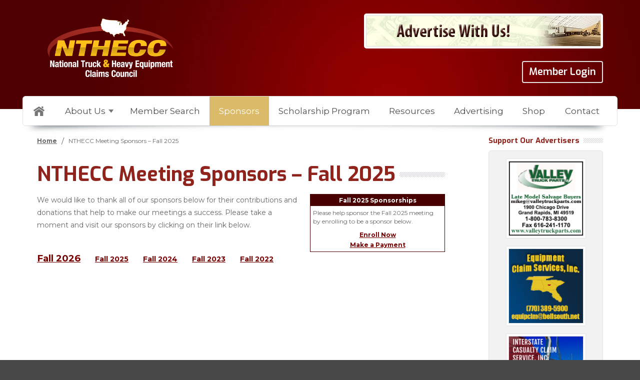

--- FILE ---
content_type: text/html; charset=UTF-8
request_url: https://nthecc.org/sponsors/?yr=2020
body_size: 8362
content:

<!DOCTYPE html>
<html>
<head>
    <title>NTHECC &raquo; NTHECC Meeting Sponsors &#8211; Fall 2025</title>
    <meta http-equiv="Content-Type" content="text/html; charset=UTF-8"/>
    <meta http-equiv="Content-Language" content="en-US"/>
    <meta http-equiv="X-UA-Compatible" content="IE=edge,chrome=1" />
    <meta name="viewport" content="width=device-width, initial-scale=1, maximum-scale=1, user-scalable=no" />

    <link rel="pingback" href="https://nthecc.org/xmlrpc.php"/>
    <meta name='robots' content='max-image-preview:large' />
<link rel='dns-prefetch' href='//fonts.googleapis.com' />
<link rel="alternate" type="application/rss+xml" title="NTHECC &raquo; Feed" href="https://nthecc.org/feed/" />
<link rel="alternate" type="application/rss+xml" title="NTHECC &raquo; Comments Feed" href="https://nthecc.org/comments/feed/" />
<link rel="alternate" title="oEmbed (JSON)" type="application/json+oembed" href="https://nthecc.org/wp-json/oembed/1.0/embed?url=https%3A%2F%2Fnthecc.org%2Fsponsors%2F" />
<link rel="alternate" title="oEmbed (XML)" type="text/xml+oembed" href="https://nthecc.org/wp-json/oembed/1.0/embed?url=https%3A%2F%2Fnthecc.org%2Fsponsors%2F&#038;format=xml" />
<style id='wp-img-auto-sizes-contain-inline-css' type='text/css'>
img:is([sizes=auto i],[sizes^="auto," i]){contain-intrinsic-size:3000px 1500px}
/*# sourceURL=wp-img-auto-sizes-contain-inline-css */
</style>
<link rel='stylesheet' id='custom-fonts-css' href='//fonts.googleapis.com/css?family=Open+Sans%3A400italic%2C600italic%2C700italic%2C400%2C600%2C700%7CMontserrat%3A400%2C700%7CExo%3A700%2C700italic%2C600%2C600italic&#038;ver=1.0' type='text/css' media='all' />
<link rel='stylesheet' id='bootstrap-css' href='https://nthecc.org/wp-content/themes/devsavvy/plugins/bootstrap/css/bootstrap.min.css?ver=3.4.1' type='text/css' media='all' />
<link rel='stylesheet' id='bootstrap-theme-css' href='https://nthecc.org/wp-content/themes/devsavvy/bootstrap-theme.css?ver=3.4.1' type='text/css' media='all' />
<link rel='stylesheet' id='fancybox-css' href='https://nthecc.org/wp-content/themes/devsavvy/plugins/fancybox/jquery.fancybox.css?ver=2.1.4' type='text/css' media='all' />
<link rel='stylesheet' id='flexslider-css' href='https://nthecc.org/wp-content/themes/devsavvy/plugins/flexslider/flexslider.css?ver=2.4.0' type='text/css' media='all' />
<link rel='stylesheet' id='site-css' href='https://nthecc.org/wp-content/themes/devsavvy/style.css?ver=1.1' type='text/css' media='all' />
<style id='wp-emoji-styles-inline-css' type='text/css'>

	img.wp-smiley, img.emoji {
		display: inline !important;
		border: none !important;
		box-shadow: none !important;
		height: 1em !important;
		width: 1em !important;
		margin: 0 0.07em !important;
		vertical-align: -0.1em !important;
		background: none !important;
		padding: 0 !important;
	}
/*# sourceURL=wp-emoji-styles-inline-css */
</style>
<style id='wp-block-library-inline-css' type='text/css'>
:root{--wp-block-synced-color:#7a00df;--wp-block-synced-color--rgb:122,0,223;--wp-bound-block-color:var(--wp-block-synced-color);--wp-editor-canvas-background:#ddd;--wp-admin-theme-color:#007cba;--wp-admin-theme-color--rgb:0,124,186;--wp-admin-theme-color-darker-10:#006ba1;--wp-admin-theme-color-darker-10--rgb:0,107,160.5;--wp-admin-theme-color-darker-20:#005a87;--wp-admin-theme-color-darker-20--rgb:0,90,135;--wp-admin-border-width-focus:2px}@media (min-resolution:192dpi){:root{--wp-admin-border-width-focus:1.5px}}.wp-element-button{cursor:pointer}:root .has-very-light-gray-background-color{background-color:#eee}:root .has-very-dark-gray-background-color{background-color:#313131}:root .has-very-light-gray-color{color:#eee}:root .has-very-dark-gray-color{color:#313131}:root .has-vivid-green-cyan-to-vivid-cyan-blue-gradient-background{background:linear-gradient(135deg,#00d084,#0693e3)}:root .has-purple-crush-gradient-background{background:linear-gradient(135deg,#34e2e4,#4721fb 50%,#ab1dfe)}:root .has-hazy-dawn-gradient-background{background:linear-gradient(135deg,#faaca8,#dad0ec)}:root .has-subdued-olive-gradient-background{background:linear-gradient(135deg,#fafae1,#67a671)}:root .has-atomic-cream-gradient-background{background:linear-gradient(135deg,#fdd79a,#004a59)}:root .has-nightshade-gradient-background{background:linear-gradient(135deg,#330968,#31cdcf)}:root .has-midnight-gradient-background{background:linear-gradient(135deg,#020381,#2874fc)}:root{--wp--preset--font-size--normal:16px;--wp--preset--font-size--huge:42px}.has-regular-font-size{font-size:1em}.has-larger-font-size{font-size:2.625em}.has-normal-font-size{font-size:var(--wp--preset--font-size--normal)}.has-huge-font-size{font-size:var(--wp--preset--font-size--huge)}.has-text-align-center{text-align:center}.has-text-align-left{text-align:left}.has-text-align-right{text-align:right}.has-fit-text{white-space:nowrap!important}#end-resizable-editor-section{display:none}.aligncenter{clear:both}.items-justified-left{justify-content:flex-start}.items-justified-center{justify-content:center}.items-justified-right{justify-content:flex-end}.items-justified-space-between{justify-content:space-between}.screen-reader-text{border:0;clip-path:inset(50%);height:1px;margin:-1px;overflow:hidden;padding:0;position:absolute;width:1px;word-wrap:normal!important}.screen-reader-text:focus{background-color:#ddd;clip-path:none;color:#444;display:block;font-size:1em;height:auto;left:5px;line-height:normal;padding:15px 23px 14px;text-decoration:none;top:5px;width:auto;z-index:100000}html :where(.has-border-color){border-style:solid}html :where([style*=border-top-color]){border-top-style:solid}html :where([style*=border-right-color]){border-right-style:solid}html :where([style*=border-bottom-color]){border-bottom-style:solid}html :where([style*=border-left-color]){border-left-style:solid}html :where([style*=border-width]){border-style:solid}html :where([style*=border-top-width]){border-top-style:solid}html :where([style*=border-right-width]){border-right-style:solid}html :where([style*=border-bottom-width]){border-bottom-style:solid}html :where([style*=border-left-width]){border-left-style:solid}html :where(img[class*=wp-image-]){height:auto;max-width:100%}:where(figure){margin:0 0 1em}html :where(.is-position-sticky){--wp-admin--admin-bar--position-offset:var(--wp-admin--admin-bar--height,0px)}@media screen and (max-width:600px){html :where(.is-position-sticky){--wp-admin--admin-bar--position-offset:0px}}

/*# sourceURL=wp-block-library-inline-css */
</style><style id='wp-block-paragraph-inline-css' type='text/css'>
.is-small-text{font-size:.875em}.is-regular-text{font-size:1em}.is-large-text{font-size:2.25em}.is-larger-text{font-size:3em}.has-drop-cap:not(:focus):first-letter{float:left;font-size:8.4em;font-style:normal;font-weight:100;line-height:.68;margin:.05em .1em 0 0;text-transform:uppercase}body.rtl .has-drop-cap:not(:focus):first-letter{float:none;margin-left:.1em}p.has-drop-cap.has-background{overflow:hidden}:root :where(p.has-background){padding:1.25em 2.375em}:where(p.has-text-color:not(.has-link-color)) a{color:inherit}p.has-text-align-left[style*="writing-mode:vertical-lr"],p.has-text-align-right[style*="writing-mode:vertical-rl"]{rotate:180deg}
/*# sourceURL=https://nthecc.org/wp-includes/blocks/paragraph/style.min.css */
</style>
<style id='global-styles-inline-css' type='text/css'>
:root{--wp--preset--aspect-ratio--square: 1;--wp--preset--aspect-ratio--4-3: 4/3;--wp--preset--aspect-ratio--3-4: 3/4;--wp--preset--aspect-ratio--3-2: 3/2;--wp--preset--aspect-ratio--2-3: 2/3;--wp--preset--aspect-ratio--16-9: 16/9;--wp--preset--aspect-ratio--9-16: 9/16;--wp--preset--color--black: #000000;--wp--preset--color--cyan-bluish-gray: #abb8c3;--wp--preset--color--white: #ffffff;--wp--preset--color--pale-pink: #f78da7;--wp--preset--color--vivid-red: #cf2e2e;--wp--preset--color--luminous-vivid-orange: #ff6900;--wp--preset--color--luminous-vivid-amber: #fcb900;--wp--preset--color--light-green-cyan: #7bdcb5;--wp--preset--color--vivid-green-cyan: #00d084;--wp--preset--color--pale-cyan-blue: #8ed1fc;--wp--preset--color--vivid-cyan-blue: #0693e3;--wp--preset--color--vivid-purple: #9b51e0;--wp--preset--gradient--vivid-cyan-blue-to-vivid-purple: linear-gradient(135deg,rgb(6,147,227) 0%,rgb(155,81,224) 100%);--wp--preset--gradient--light-green-cyan-to-vivid-green-cyan: linear-gradient(135deg,rgb(122,220,180) 0%,rgb(0,208,130) 100%);--wp--preset--gradient--luminous-vivid-amber-to-luminous-vivid-orange: linear-gradient(135deg,rgb(252,185,0) 0%,rgb(255,105,0) 100%);--wp--preset--gradient--luminous-vivid-orange-to-vivid-red: linear-gradient(135deg,rgb(255,105,0) 0%,rgb(207,46,46) 100%);--wp--preset--gradient--very-light-gray-to-cyan-bluish-gray: linear-gradient(135deg,rgb(238,238,238) 0%,rgb(169,184,195) 100%);--wp--preset--gradient--cool-to-warm-spectrum: linear-gradient(135deg,rgb(74,234,220) 0%,rgb(151,120,209) 20%,rgb(207,42,186) 40%,rgb(238,44,130) 60%,rgb(251,105,98) 80%,rgb(254,248,76) 100%);--wp--preset--gradient--blush-light-purple: linear-gradient(135deg,rgb(255,206,236) 0%,rgb(152,150,240) 100%);--wp--preset--gradient--blush-bordeaux: linear-gradient(135deg,rgb(254,205,165) 0%,rgb(254,45,45) 50%,rgb(107,0,62) 100%);--wp--preset--gradient--luminous-dusk: linear-gradient(135deg,rgb(255,203,112) 0%,rgb(199,81,192) 50%,rgb(65,88,208) 100%);--wp--preset--gradient--pale-ocean: linear-gradient(135deg,rgb(255,245,203) 0%,rgb(182,227,212) 50%,rgb(51,167,181) 100%);--wp--preset--gradient--electric-grass: linear-gradient(135deg,rgb(202,248,128) 0%,rgb(113,206,126) 100%);--wp--preset--gradient--midnight: linear-gradient(135deg,rgb(2,3,129) 0%,rgb(40,116,252) 100%);--wp--preset--font-size--small: 13px;--wp--preset--font-size--medium: 20px;--wp--preset--font-size--large: 36px;--wp--preset--font-size--x-large: 42px;--wp--preset--spacing--20: 0.44rem;--wp--preset--spacing--30: 0.67rem;--wp--preset--spacing--40: 1rem;--wp--preset--spacing--50: 1.5rem;--wp--preset--spacing--60: 2.25rem;--wp--preset--spacing--70: 3.38rem;--wp--preset--spacing--80: 5.06rem;--wp--preset--shadow--natural: 6px 6px 9px rgba(0, 0, 0, 0.2);--wp--preset--shadow--deep: 12px 12px 50px rgba(0, 0, 0, 0.4);--wp--preset--shadow--sharp: 6px 6px 0px rgba(0, 0, 0, 0.2);--wp--preset--shadow--outlined: 6px 6px 0px -3px rgb(255, 255, 255), 6px 6px rgb(0, 0, 0);--wp--preset--shadow--crisp: 6px 6px 0px rgb(0, 0, 0);}:where(.is-layout-flex){gap: 0.5em;}:where(.is-layout-grid){gap: 0.5em;}body .is-layout-flex{display: flex;}.is-layout-flex{flex-wrap: wrap;align-items: center;}.is-layout-flex > :is(*, div){margin: 0;}body .is-layout-grid{display: grid;}.is-layout-grid > :is(*, div){margin: 0;}:where(.wp-block-columns.is-layout-flex){gap: 2em;}:where(.wp-block-columns.is-layout-grid){gap: 2em;}:where(.wp-block-post-template.is-layout-flex){gap: 1.25em;}:where(.wp-block-post-template.is-layout-grid){gap: 1.25em;}.has-black-color{color: var(--wp--preset--color--black) !important;}.has-cyan-bluish-gray-color{color: var(--wp--preset--color--cyan-bluish-gray) !important;}.has-white-color{color: var(--wp--preset--color--white) !important;}.has-pale-pink-color{color: var(--wp--preset--color--pale-pink) !important;}.has-vivid-red-color{color: var(--wp--preset--color--vivid-red) !important;}.has-luminous-vivid-orange-color{color: var(--wp--preset--color--luminous-vivid-orange) !important;}.has-luminous-vivid-amber-color{color: var(--wp--preset--color--luminous-vivid-amber) !important;}.has-light-green-cyan-color{color: var(--wp--preset--color--light-green-cyan) !important;}.has-vivid-green-cyan-color{color: var(--wp--preset--color--vivid-green-cyan) !important;}.has-pale-cyan-blue-color{color: var(--wp--preset--color--pale-cyan-blue) !important;}.has-vivid-cyan-blue-color{color: var(--wp--preset--color--vivid-cyan-blue) !important;}.has-vivid-purple-color{color: var(--wp--preset--color--vivid-purple) !important;}.has-black-background-color{background-color: var(--wp--preset--color--black) !important;}.has-cyan-bluish-gray-background-color{background-color: var(--wp--preset--color--cyan-bluish-gray) !important;}.has-white-background-color{background-color: var(--wp--preset--color--white) !important;}.has-pale-pink-background-color{background-color: var(--wp--preset--color--pale-pink) !important;}.has-vivid-red-background-color{background-color: var(--wp--preset--color--vivid-red) !important;}.has-luminous-vivid-orange-background-color{background-color: var(--wp--preset--color--luminous-vivid-orange) !important;}.has-luminous-vivid-amber-background-color{background-color: var(--wp--preset--color--luminous-vivid-amber) !important;}.has-light-green-cyan-background-color{background-color: var(--wp--preset--color--light-green-cyan) !important;}.has-vivid-green-cyan-background-color{background-color: var(--wp--preset--color--vivid-green-cyan) !important;}.has-pale-cyan-blue-background-color{background-color: var(--wp--preset--color--pale-cyan-blue) !important;}.has-vivid-cyan-blue-background-color{background-color: var(--wp--preset--color--vivid-cyan-blue) !important;}.has-vivid-purple-background-color{background-color: var(--wp--preset--color--vivid-purple) !important;}.has-black-border-color{border-color: var(--wp--preset--color--black) !important;}.has-cyan-bluish-gray-border-color{border-color: var(--wp--preset--color--cyan-bluish-gray) !important;}.has-white-border-color{border-color: var(--wp--preset--color--white) !important;}.has-pale-pink-border-color{border-color: var(--wp--preset--color--pale-pink) !important;}.has-vivid-red-border-color{border-color: var(--wp--preset--color--vivid-red) !important;}.has-luminous-vivid-orange-border-color{border-color: var(--wp--preset--color--luminous-vivid-orange) !important;}.has-luminous-vivid-amber-border-color{border-color: var(--wp--preset--color--luminous-vivid-amber) !important;}.has-light-green-cyan-border-color{border-color: var(--wp--preset--color--light-green-cyan) !important;}.has-vivid-green-cyan-border-color{border-color: var(--wp--preset--color--vivid-green-cyan) !important;}.has-pale-cyan-blue-border-color{border-color: var(--wp--preset--color--pale-cyan-blue) !important;}.has-vivid-cyan-blue-border-color{border-color: var(--wp--preset--color--vivid-cyan-blue) !important;}.has-vivid-purple-border-color{border-color: var(--wp--preset--color--vivid-purple) !important;}.has-vivid-cyan-blue-to-vivid-purple-gradient-background{background: var(--wp--preset--gradient--vivid-cyan-blue-to-vivid-purple) !important;}.has-light-green-cyan-to-vivid-green-cyan-gradient-background{background: var(--wp--preset--gradient--light-green-cyan-to-vivid-green-cyan) !important;}.has-luminous-vivid-amber-to-luminous-vivid-orange-gradient-background{background: var(--wp--preset--gradient--luminous-vivid-amber-to-luminous-vivid-orange) !important;}.has-luminous-vivid-orange-to-vivid-red-gradient-background{background: var(--wp--preset--gradient--luminous-vivid-orange-to-vivid-red) !important;}.has-very-light-gray-to-cyan-bluish-gray-gradient-background{background: var(--wp--preset--gradient--very-light-gray-to-cyan-bluish-gray) !important;}.has-cool-to-warm-spectrum-gradient-background{background: var(--wp--preset--gradient--cool-to-warm-spectrum) !important;}.has-blush-light-purple-gradient-background{background: var(--wp--preset--gradient--blush-light-purple) !important;}.has-blush-bordeaux-gradient-background{background: var(--wp--preset--gradient--blush-bordeaux) !important;}.has-luminous-dusk-gradient-background{background: var(--wp--preset--gradient--luminous-dusk) !important;}.has-pale-ocean-gradient-background{background: var(--wp--preset--gradient--pale-ocean) !important;}.has-electric-grass-gradient-background{background: var(--wp--preset--gradient--electric-grass) !important;}.has-midnight-gradient-background{background: var(--wp--preset--gradient--midnight) !important;}.has-small-font-size{font-size: var(--wp--preset--font-size--small) !important;}.has-medium-font-size{font-size: var(--wp--preset--font-size--medium) !important;}.has-large-font-size{font-size: var(--wp--preset--font-size--large) !important;}.has-x-large-font-size{font-size: var(--wp--preset--font-size--x-large) !important;}
/*# sourceURL=global-styles-inline-css */
</style>

<style id='classic-theme-styles-inline-css' type='text/css'>
/*! This file is auto-generated */
.wp-block-button__link{color:#fff;background-color:#32373c;border-radius:9999px;box-shadow:none;text-decoration:none;padding:calc(.667em + 2px) calc(1.333em + 2px);font-size:1.125em}.wp-block-file__button{background:#32373c;color:#fff;text-decoration:none}
/*# sourceURL=/wp-includes/css/classic-themes.min.css */
</style>
<link rel='stylesheet' id='contact-form-7-css' href='https://nthecc.org/wp-content/plugins/contact-form-7/includes/css/styles.css?ver=6.1.4' type='text/css' media='all' />
<script type="text/javascript" src="https://nthecc.org/wp-includes/js/jquery/jquery.min.js?ver=3.7.1" id="jquery-core-js"></script>
<script type="text/javascript" src="https://nthecc.org/wp-includes/js/jquery/jquery-migrate.min.js?ver=3.4.1" id="jquery-migrate-js"></script>
<script type="text/javascript" src="https://nthecc.org/wp-content/themes/devsavvy/js/jquery.validate.js?ver=1.11.1" id="jquery.validate-js"></script>
<script type="text/javascript" src="https://nthecc.org/wp-content/themes/devsavvy/js/jquery.lazyload.js?ver=1.9.3" id="jquery.lazyload-js"></script>
<script type="text/javascript" src="https://nthecc.org/wp-content/themes/devsavvy/js/modernizr.js?ver=2.6.2" id="modernizr-js"></script>
<script type="text/javascript" src="https://nthecc.org/wp-content/themes/devsavvy/plugins/fancybox/jquery.fancybox.js?ver=2.1.4" id="fancybox-js"></script>
<script type="text/javascript" src="https://nthecc.org/wp-content/themes/devsavvy/plugins/flexslider/jquery.flexslider.js?ver=2.4.0" id="flexslider-js"></script>
<script type="text/javascript" src="https://nthecc.org/wp-content/themes/devsavvy/plugins/bootstrap/js/bootstrap.min.js?ver=3.4.1" id="bootstrap-js"></script>
<script type="text/javascript" src="https://nthecc.org/wp-content/themes/devsavvy/js/onload.js?ver=1.0" id="site-js"></script>
<link rel="https://api.w.org/" href="https://nthecc.org/wp-json/" /><link rel="alternate" title="JSON" type="application/json" href="https://nthecc.org/wp-json/wp/v2/pages/41" /><link rel="EditURI" type="application/rsd+xml" title="RSD" href="https://nthecc.org/xmlrpc.php?rsd" />
<meta name="generator" content="WordPress 6.9" />
<link rel="canonical" href="https://nthecc.org/sponsors/" />
<link rel='shortlink' href='https://nthecc.org/?p=41' />
<link rel="shortcut icon" href="https://nthecc.org/favicon.ico" type="image/x-icon" /></head>
<body class="wp-singular page-template-default page page-id-41 page-parent wp-theme-devsavvy page-sponsors">
    <header class="site">
    <div class="container-fluid full clearfix">
        <div class="logo">
            <a href="https://nthecc.org/"><img src="https://nthecc.org/wp-content/themes/devsavvy/images/logo.png" /></a>
        </div>
        <div class="ad-block">
                            <a href="https://nthecc.org/advertise/"><img src="/members/images/ads/advertise1.gif" alt="Advertise With Us" /></a>
                    </div>
        <div class="login clearfix">
                            <a href="/members/user/login">Member Login</a>
                    </div>
    </div>
    <div class="container-fluid menu clearfix">
        <nav class="site">
            <a href="https://nthecc.org/" class="top-nav-home"></a><div class="menu-top-nav-container"><ul id="menu-top-nav" class="menu"><li id="menu-item-112" class="menu-item menu-item-type-post_type menu-item-object-page menu-item-has-children menu-item-112"><a href="https://nthecc.org/history/">About Us</a>
<ul class="sub-menu">
	<li id="menu-item-39" class="menu-item menu-item-type-post_type menu-item-object-page menu-item-39"><a href="https://nthecc.org/history/">Our History</a></li>
	<li id="menu-item-97" class="menu-item menu-item-type-post_type menu-item-object-page menu-item-97"><a href="https://nthecc.org/directors/">Directors</a></li>
	<li id="menu-item-93" class="menu-item menu-item-type-post_type menu-item-object-page menu-item-93"><a href="https://nthecc.org/committees/">Committees</a></li>
	<li id="menu-item-111" class="menu-item menu-item-type-custom menu-item-object-custom menu-item-111"><a href="https://nthecc.org/members/contact">Become a Member</a></li>
	<li id="menu-item-192" class="menu-item menu-item-type-post_type menu-item-object-page menu-item-192"><a href="https://nthecc.org/video-library/">Video Library</a></li>
</ul>
</li>
<li id="menu-item-46" class="menu-item menu-item-type-post_type menu-item-object-page menu-item-46"><a href="https://nthecc.org/member-search/">Member Search</a></li>
<li id="menu-item-49" class="menu-item menu-item-type-post_type menu-item-object-page current-menu-item page_item page-item-41 current_page_item menu-item-49"><a href="https://nthecc.org/sponsors/" aria-current="page">Sponsors</a></li>
<li id="menu-item-150" class="menu-item menu-item-type-post_type menu-item-object-page menu-item-150"><a href="https://nthecc.org/scholarship-program/">Scholarship Program</a></li>
<li id="menu-item-86" class="menu-item menu-item-type-post_type menu-item-object-page menu-item-86"><a href="https://nthecc.org/resources/">Resources</a></li>
<li id="menu-item-114" class="menu-item menu-item-type-post_type menu-item-object-page menu-item-114"><a href="https://nthecc.org/advertise/">Advertising</a></li>
<li id="menu-item-104" class="menu-item menu-item-type-post_type menu-item-object-page menu-item-104"><a href="https://nthecc.org/apparel/">Shop</a></li>
<li id="menu-item-21" class="menu-item menu-item-type-custom menu-item-object-custom menu-item-21"><a href="https://nthecc.org/members/contact">Contact</a></li>
</ul></div>            <div class="responsive-menu-button">
                <a href="#" data-responsive-menu="1">
                    <img src="https://nthecc.org/wp-content/themes/devsavvy/images/responsive-menu-icon-black.png" data-alt="https://nthecc.org/wp-content/themes/devsavvy/images/responsive-menu-icon.png" data-reg="https://nthecc.org/wp-content/themes/devsavvy/images/responsive-menu-icon-black.png" />
                    <span>Menu</span>
                </a>
            </div>
            <div class="bottom-back">
                <img src="https://nthecc.org/wp-content/themes/devsavvy/images/nav-bottom-back.png" />
            </div>
        </nav>
    </div> 
</header>
<nav class="site-responsive">
    <div class="responsive-menu">
        <div class="menu-top-nav-container"><ul id="menu-top-nav-1" class="menu"><li class="menu-item menu-item-type-post_type menu-item-object-page menu-item-has-children menu-item-112"><a href="https://nthecc.org/history/">About Us</a>
<ul class="sub-menu">
	<li class="menu-item menu-item-type-post_type menu-item-object-page menu-item-39"><a href="https://nthecc.org/history/">Our History</a></li>
	<li class="menu-item menu-item-type-post_type menu-item-object-page menu-item-97"><a href="https://nthecc.org/directors/">Directors</a></li>
	<li class="menu-item menu-item-type-post_type menu-item-object-page menu-item-93"><a href="https://nthecc.org/committees/">Committees</a></li>
	<li class="menu-item menu-item-type-custom menu-item-object-custom menu-item-111"><a href="https://nthecc.org/members/contact">Become a Member</a></li>
	<li class="menu-item menu-item-type-post_type menu-item-object-page menu-item-192"><a href="https://nthecc.org/video-library/">Video Library</a></li>
</ul>
</li>
<li class="menu-item menu-item-type-post_type menu-item-object-page menu-item-46"><a href="https://nthecc.org/member-search/">Member Search</a></li>
<li class="menu-item menu-item-type-post_type menu-item-object-page current-menu-item page_item page-item-41 current_page_item menu-item-49"><a href="https://nthecc.org/sponsors/" aria-current="page">Sponsors</a></li>
<li class="menu-item menu-item-type-post_type menu-item-object-page menu-item-150"><a href="https://nthecc.org/scholarship-program/">Scholarship Program</a></li>
<li class="menu-item menu-item-type-post_type menu-item-object-page menu-item-86"><a href="https://nthecc.org/resources/">Resources</a></li>
<li class="menu-item menu-item-type-post_type menu-item-object-page menu-item-114"><a href="https://nthecc.org/advertise/">Advertising</a></li>
<li class="menu-item menu-item-type-post_type menu-item-object-page menu-item-104"><a href="https://nthecc.org/apparel/">Shop</a></li>
<li class="menu-item menu-item-type-custom menu-item-object-custom menu-item-21"><a href="https://nthecc.org/members/contact">Contact</a></li>
</ul></div>    </div>
</nav>    <main class="site">
        <div class="container-fluid full">
                    </div>

<div class="container-fluid full has-sidebar">
            <div class="breadcrumbs" typeof="BreadcrumbList" vocab="http://schema.org/">
            <span property="itemListElement" typeof="ListItem"><a property="item" typeof="WebPage" title="Go to NTHECC." href="https://nthecc.org" class="home"><span property="name">Home</span></a><meta property="position" content="1"></span>&nbsp; <span class="separator">/</span> &nbsp;<span property="itemListElement" typeof="ListItem"><span property="name">NTHECC Meeting Sponsors &#8211; Fall 2025</span><meta property="position" content="2"></span>        </div>
    
    <div class="title-section">
        <h1>NTHECC Meeting Sponsors &#8211; Fall 2025</h1>
    </div>

    <div class="wp-content clearfix">
        <div class="sponsorship-enrollment">
            <header>
                Fall 2025 Sponsorships
            </header>
            <main>
                <p>Please help sponsor the Fall 2025 meeting by enrolling to be a sponsor below.</p>
                <a href="https://nthecc.org/sponsors/sponsorship-enroll">Enroll Now</a>
                <a href="https://nthecc.org/sponsors/sponsorship-payment/">Make a Payment</a>
            </main>
        </div>
        <p>We would like to thank all of our sponsors below for their contributions and donations that help to make our meetings a success. Please take a moment and visit our sponsors by clicking on their link below.</p>


<p></p>
    </div>

    <div class="sponsor-year-list">
                    <a class="year-link" href="https://nthecc.org/sponsors/?yr=2026">Fall 2026</a>
                    <a class="year-link" href="https://nthecc.org/sponsors/?yr=2025">Fall 2025</a>
                    <a class="year-link" href="https://nthecc.org/sponsors/?yr=2024">Fall 2024</a>
                    <a class="year-link" href="https://nthecc.org/sponsors/?yr=2023">Fall 2023</a>
                    <a class="year-link" href="https://nthecc.org/sponsors/?yr=2022">Fall 2022</a>
            </div>
    <div class="sponsor-list clearfix">
                    </div>

    <aside class="advertisers">
    <div class="title-section">
        <h2>Support Our Advertisers</h2>
    </div>
    <div class="advertisers">
                    <div class="advertiser">
                <a href="http://www.valleytruckparts.com">
                    <img src="/members/images/ads/valleytruckparts.jpg" alt="Valley Truck Parts" />
                </a>
            </div>
                    <div class="advertiser">
                <a href="https://plus.google.com/116219322827105101610/about?gl=us&hl=en">
                    <img src="/members/images/ads/2014_EquipmentClaimServices_150x150.jpg" alt="Equipment Claim Services Inc" />
                </a>
            </div>
                    <div class="advertiser">
                <a href="http://www.iccstruck.com">
                    <img src="/members/images/ads/Interstate_Casualty_2026_150x150.png" alt="Interstate Casualty Claim Service Inc" />
                </a>
            </div>
                    <div class="advertiser">
                <a href="https://peteatlanta.com">
                    <img src="/members/images/ads/Peterbilt_2026_150x150.png" alt="Peterbilt of Atlanta" />
                </a>
            </div>
                    <div class="advertiser">
                <a href="http://www.a1worldtruck.com">
                    <img src="/members/images/ads/World Truck_2020.png" alt="World Truck Towing & Recovery, Inc" />
                </a>
            </div>
                    <div class="advertiser">
                <a href="http://www.ipgclaims.com/">
                    <img src="/members/images/ads/IPG Ad 2023.png" alt="IPG" />
                </a>
            </div>
            </div>
</aside></div>

    </main>
    <footer class="site">
    <div class="menu-contact">
        <div class="container-fluid full">
            <div class="section-right contact">
                                    <a href="/members/user/login" class="member-login">Member Login</a>
                                <div class="email"><a href="mailto:info@nthecc.org">email us</a></div>
            </div>
            <div class="section-left search">
                <div class="title">Member Search</div>
                <a href="https://nthecc.org/member-search/?type=Adjuster">Adjuster Members</a>
                <a href="https://nthecc.org/member-search/?type=Allied">Allied Members</a>
                <a href="https://nthecc.org/member-search/?type=Associate">Associate Members</a>
                <a href="https://nthecc.org/member-search/?type=Company">Company Members</a>
                <a href="https://nthecc.org/member-search/?type=TPA">TPA</a>
                <a href="https://nthecc.org/member-search/?type=Retired">Retired</a>
                <a href="https://nthecc.org/member-search/?type=Honorary">Honorary</a>
                <a href="https://nthecc.org/member-search/?type=Charter">Charter</a>
                <a href="https://nthecc.org/member-search/?type=PastPresidents">Past Presidents</a>
            </div>
            <div class="section-left state">
                <a href="https://nthecc.org/member-search/?type=Adjuster" class="title">Member List By State</a>
                <a href="https://nthecc.org/sponsors/" class="title">Sponsors</a>
                <a href="https://nthecc.org/committees/" class="title">Committees</a>
                <a href="https://nthecc.org/resources/" class="title">Resources</a>
                <a href="https://nthecc.org/advertise/" class="title">Advertising</a>
                <a href="https://nthecc.org/apparel/" class="title">NTHECC Apparel</a>
                <a href="/members/contact" class="title">Contact</a>
            </div>
            <div class="section-left about">
                <div class="title">About Us</div>
                <a href="https://nthecc.org/history/">Our History</a>
                <a href="https://nthecc.org/directors/">Directors</a>
                <a href="/members/contact">Become a Member</a>
            </div>
            <div class="section-left logo">
                <img src="https://nthecc.org/wp-content/themes/devsavvy/images/footer-logo.png" />
            </div>
        </div>
    </div>
    <div class="copyright">
        <div class="container-fluid menu">
            <span class="copyright">
                Copyright &copy; 2026. National Truck & Heavy Equipment Claims Council. All rights reserved.
            </span>
            <span class="disclaimer">
                <a href="https://nthecc.org/members/documents/Disclaimer.pdf/download">Disclaimer</a>
            </span>
            <span class="privacy-policy">
                <a href="https://nthecc.org/members/documents/PRIVACY POLICY.pdf/download">Privacy Policy</a>
            </span>
        </div>
    </div>
</footer>
    <script type="speculationrules">
{"prefetch":[{"source":"document","where":{"and":[{"href_matches":"/*"},{"not":{"href_matches":["/wp-*.php","/wp-admin/*","/wp-content/uploads/*","/wp-content/*","/wp-content/plugins/*","/wp-content/themes/devsavvy/*","/*\\?(.+)"]}},{"not":{"selector_matches":"a[rel~=\"nofollow\"]"}},{"not":{"selector_matches":".no-prefetch, .no-prefetch a"}}]},"eagerness":"conservative"}]}
</script>

        <script>
            (function(i,s,o,g,r,a,m){i['GoogleAnalyticsObject']=r;i[r]=i[r]||function(){
            (i[r].q=i[r].q||[]).push(arguments)},i[r].l=1*new Date();a=s.createElement(o),
            m=s.getElementsByTagName(o)[0];a.async=1;a.src=g;m.parentNode.insertBefore(a,m)
            })(window,document,'script','https://www.google-analytics.com/analytics.js','ga');
            
            ga('create', 'UA-2549872-1', 'auto');
            ga('send', 'pageview');
        </script>
    <script type="text/javascript" src="https://nthecc.org/wp-includes/js/dist/hooks.min.js?ver=dd5603f07f9220ed27f1" id="wp-hooks-js"></script>
<script type="text/javascript" src="https://nthecc.org/wp-includes/js/dist/i18n.min.js?ver=c26c3dc7bed366793375" id="wp-i18n-js"></script>
<script type="text/javascript" id="wp-i18n-js-after">
/* <![CDATA[ */
wp.i18n.setLocaleData( { 'text direction\u0004ltr': [ 'ltr' ] } );
//# sourceURL=wp-i18n-js-after
/* ]]> */
</script>
<script type="text/javascript" src="https://nthecc.org/wp-content/plugins/contact-form-7/includes/swv/js/index.js?ver=6.1.4" id="swv-js"></script>
<script type="text/javascript" id="contact-form-7-js-before">
/* <![CDATA[ */
var wpcf7 = {
    "api": {
        "root": "https:\/\/nthecc.org\/wp-json\/",
        "namespace": "contact-form-7\/v1"
    }
};
//# sourceURL=contact-form-7-js-before
/* ]]> */
</script>
<script type="text/javascript" src="https://nthecc.org/wp-content/plugins/contact-form-7/includes/js/index.js?ver=6.1.4" id="contact-form-7-js"></script>
<script id="wp-emoji-settings" type="application/json">
{"baseUrl":"https://s.w.org/images/core/emoji/17.0.2/72x72/","ext":".png","svgUrl":"https://s.w.org/images/core/emoji/17.0.2/svg/","svgExt":".svg","source":{"concatemoji":"https://nthecc.org/wp-includes/js/wp-emoji-release.min.js?ver=6.9"}}
</script>
<script type="module">
/* <![CDATA[ */
/*! This file is auto-generated */
const a=JSON.parse(document.getElementById("wp-emoji-settings").textContent),o=(window._wpemojiSettings=a,"wpEmojiSettingsSupports"),s=["flag","emoji"];function i(e){try{var t={supportTests:e,timestamp:(new Date).valueOf()};sessionStorage.setItem(o,JSON.stringify(t))}catch(e){}}function c(e,t,n){e.clearRect(0,0,e.canvas.width,e.canvas.height),e.fillText(t,0,0);t=new Uint32Array(e.getImageData(0,0,e.canvas.width,e.canvas.height).data);e.clearRect(0,0,e.canvas.width,e.canvas.height),e.fillText(n,0,0);const a=new Uint32Array(e.getImageData(0,0,e.canvas.width,e.canvas.height).data);return t.every((e,t)=>e===a[t])}function p(e,t){e.clearRect(0,0,e.canvas.width,e.canvas.height),e.fillText(t,0,0);var n=e.getImageData(16,16,1,1);for(let e=0;e<n.data.length;e++)if(0!==n.data[e])return!1;return!0}function u(e,t,n,a){switch(t){case"flag":return n(e,"\ud83c\udff3\ufe0f\u200d\u26a7\ufe0f","\ud83c\udff3\ufe0f\u200b\u26a7\ufe0f")?!1:!n(e,"\ud83c\udde8\ud83c\uddf6","\ud83c\udde8\u200b\ud83c\uddf6")&&!n(e,"\ud83c\udff4\udb40\udc67\udb40\udc62\udb40\udc65\udb40\udc6e\udb40\udc67\udb40\udc7f","\ud83c\udff4\u200b\udb40\udc67\u200b\udb40\udc62\u200b\udb40\udc65\u200b\udb40\udc6e\u200b\udb40\udc67\u200b\udb40\udc7f");case"emoji":return!a(e,"\ud83e\u1fac8")}return!1}function f(e,t,n,a){let r;const o=(r="undefined"!=typeof WorkerGlobalScope&&self instanceof WorkerGlobalScope?new OffscreenCanvas(300,150):document.createElement("canvas")).getContext("2d",{willReadFrequently:!0}),s=(o.textBaseline="top",o.font="600 32px Arial",{});return e.forEach(e=>{s[e]=t(o,e,n,a)}),s}function r(e){var t=document.createElement("script");t.src=e,t.defer=!0,document.head.appendChild(t)}a.supports={everything:!0,everythingExceptFlag:!0},new Promise(t=>{let n=function(){try{var e=JSON.parse(sessionStorage.getItem(o));if("object"==typeof e&&"number"==typeof e.timestamp&&(new Date).valueOf()<e.timestamp+604800&&"object"==typeof e.supportTests)return e.supportTests}catch(e){}return null}();if(!n){if("undefined"!=typeof Worker&&"undefined"!=typeof OffscreenCanvas&&"undefined"!=typeof URL&&URL.createObjectURL&&"undefined"!=typeof Blob)try{var e="postMessage("+f.toString()+"("+[JSON.stringify(s),u.toString(),c.toString(),p.toString()].join(",")+"));",a=new Blob([e],{type:"text/javascript"});const r=new Worker(URL.createObjectURL(a),{name:"wpTestEmojiSupports"});return void(r.onmessage=e=>{i(n=e.data),r.terminate(),t(n)})}catch(e){}i(n=f(s,u,c,p))}t(n)}).then(e=>{for(const n in e)a.supports[n]=e[n],a.supports.everything=a.supports.everything&&a.supports[n],"flag"!==n&&(a.supports.everythingExceptFlag=a.supports.everythingExceptFlag&&a.supports[n]);var t;a.supports.everythingExceptFlag=a.supports.everythingExceptFlag&&!a.supports.flag,a.supports.everything||((t=a.source||{}).concatemoji?r(t.concatemoji):t.wpemoji&&t.twemoji&&(r(t.twemoji),r(t.wpemoji)))});
//# sourceURL=https://nthecc.org/wp-includes/js/wp-emoji-loader.min.js
/* ]]> */
</script>
</body>
</html>

--- FILE ---
content_type: text/css
request_url: https://nthecc.org/wp-content/themes/devsavvy/bootstrap-theme.css?ver=3.4.1
body_size: 275
content:
.btn {
  padding: 6px 16px;
  font-size: 18px;
}
.btn.btn-left-margin {
  margin-left: 10px;
}
.btn.btn-left-margin-x2 {
  margin-left: 20px;
}
.btn.btm-sm,
.btn.btn-xs {
  padding: 2px 5px;
  font-size: 14px;
}
.btn-primary {
  background: #d29b1c;
  border-color: #d29b1c;
}
.btn-primary:hover {
  background: #C38B1D;
  border-color: #C38B1D;
}
.btn-default {
  background: #c2c0c0;
  color: #FFFFFF;
}
a.btn {
  text-decoration: none;
  color: #FFFFFF;
}
.navbar-default .navbar-brand {
  text-decoration: none;
}
.navbar-default .navbar-nav > li > a {
  color: #770000;
  font-weight: normal;
}
.well {
  padding: 14px;
}


--- FILE ---
content_type: text/css
request_url: https://nthecc.org/wp-content/themes/devsavvy/style.css?ver=1.1
body_size: 5879
content:
/*
Theme Name: DevSavvy
Author: DevSavvy
Author URI: http://devsavvy.com/
Version: 1.0
Text Domain: devsavvy
Domain Path: /languages/
*/
body {
  background-color: #484848;
  font-family: 'Montserrat', sans-serif;
  font-size: 14px;
  color: #696767;
}

a {
  color: #770000;
  font-weight: bold;
  text-decoration: underline;
}
a:hover {
  color: #990000;
}

h3 {
  font-size: 18px;
}

.required {
  color: #AA0000;
  font-weight: bold;
}

.container-fluid.menu {
  max-width: 1220px;
}
.container-fluid.full {
  max-width: 1162px;
}

.form-inline .form-group {
  margin-bottom: 10px;
}

header.site {
  background: #4e0000 url("images/header-back.jpg") no-repeat center top;
  background-size: cover;
  height: 218px;
}
header.site .logo {
  float: left;
  padding: 37px 0 0 21px;
}
header.site .ad-block {
  float: right;
  background: #FFFFFF;
  margin: 27px 0 0 0;
  padding: 4px;
  border-radius: 5px;
}
header.site .ad-block img {
  border: 1px solid #dddddd;
}
header.site .login {
  float: right;
  clear: right;
  padding: 25px 0 0 0;
}
header.site .login > span {
  display: block;
  float: left;
  margin: 10px 15px 0 0;
  color: #FFFFFF;
  font-size: 16px;
}
header.site .login > a {
  display: block;
  float: right;
  border: 2px solid #e4e4e4;
  border-radius: 4px;
  color: #FFFFFF;
  font-family: 'Exo', sans-serif;
  font-weight: 600;
  font-size: 20px;
  line-height: 40px;
  height: 44px;
  width: 162px;
  text-align: center;
  text-decoration: none;
}
header.site .login > a:hover {
  text-decoration: none;
}
header.site nav.site {
  border: 1px solid #e4e4e4;
  border-radius: 6px;
  background: #FFFFFF;
  position: relative;
  top: 26px;
}
header.site nav.site .bottom-back {
  position: absolute;
  width: 99%;
  margin: 0 auto;
  bottom: -18px;
  z-index: 1;
}
header.site nav.site .bottom-back > img {
  width: 100%;
  height: 18px;
}
header.site nav.site a.top-nav-home {
  display: inline-block;
  vertical-align: top;
  height: 58px;
  width: 64px;
  background: #FFFFFF url("images/top-nav-home-reg.png") no-repeat center center;
  border-top-left-radius: 6px;
  border-bottom-left-radius: 6px;
}
header.site nav.site a.top-nav-home:hover {
  background: #dbba69 url("images/top-nav-home-over.png") no-repeat center center;
}
header.site nav.site .menu-top-nav-container {
  display: inline-block;
  vertical-align: top;
}
header.site nav.site .menu-top-nav-container > .menu {
  list-style: none outside;
  padding-left: 0;
  margin-left: auto;
  margin-right: auto;
  margin-bottom: 0;
  position: relative;
  z-index: 2;
}
header.site nav.site .menu-top-nav-container > .menu:before, header.site nav.site .menu-top-nav-container > .menu:after {
  display: table;
  content: " ";
}
header.site nav.site .menu-top-nav-container > .menu:after {
  clear: both;
}
header.site nav.site .menu-top-nav-container > .menu > li {
  float: left;
  position: relative;
}
header.site nav.site .menu-top-nav-container > .menu > li > a {
  font-family: 'Montserrat', sans-serif;
  font-size: 17px;
  font-weight: 400;
  color: #4d4c4c;
  text-decoration: none;
  display: block;
  padding: 17px 19px;
  white-space: nowrap;
}
header.site nav.site .menu-top-nav-container > .menu > li:last-child > a {
  padding-left: 21px;
  padding-right: 21px;
  border-top-right-radius: 6px;
  border-bottom-right-radius: 6px;
}
header.site nav.site .menu-top-nav-container > .menu > li.menu-item-has-children > a {
  background: #FFFFFF url("images/main-menu-down.png") no-repeat right 14px center;
  padding: 17px 30px 17px 20px;
}
header.site nav.site .menu-top-nav-container > .menu > li:hover > a,
header.site nav.site .menu-top-nav-container > .menu > li > a:hover {
  background-color: #dbba69;
  color: #FFFFFF;
}
header.site nav.site .menu-top-nav-container > .menu > li.menu-item-has-children:hover > a,
header.site nav.site .menu-top-nav-container > .menu > li.menu-item-has-children > a:hover {
  background-image: url("images/main-menu-right.png");
}
header.site nav.site .menu-top-nav-container > .menu > li > ul {
  position: absolute;
  display: none;
  top: 58px;
  left: 0;
  padding: 0;
  text-align: left;
  background-color: rgba(210, 160, 43, 0.9);
  list-style: none outside;
  z-index: 3;
}
header.site nav.site .menu-top-nav-container > .menu > li > ul > li > a {
  display: block;
  text-decoration: none;
  color: #FFFFFF;
  font-family: 'Montserrat', sans-serif;
  font-size: 13px;
  font-weight: 400;
  padding: 8px 18px 8px 18px;
  white-space: nowrap;
}
header.site nav.site .menu-top-nav-container > .menu > li > ul > li > a:hover {
  color: #000000;
}
header.site nav.site .menu-top-nav-container > .menu > li > ul > li > ul {
  list-style: none outside;
}
header.site nav.site .menu-top-nav-container > .menu > li > ul > li > ul > li > a {
  color: #5A7E96;
  padding-left: 1em;
  text-indent: -1.1em;
}
header.site nav.site .menu-top-nav-container > .menu > li > ul > li > ul > li > a:hover {
  color: #000000;
}
header.site nav.site .menu-top-nav-container > .menu > li > ul > li:first-child a {
  padding-top: 8px;
}
header.site nav.site .menu-top-nav-container > .menu > li > ul > li:last-child a {
  padding-bottom: 8px;
}
header.site nav.site .menu-top-nav-container > .menu > li.current-menu-item > a {
  background-color: #dbba69;
  color: #FFFFFF;
}
header.site nav.site .menu-top-nav-container > .menu > li:hover > a {
  color: #FFFFFF;
}
header.site nav.site .menu-top-nav-container > .menu > li:hover > ul {
  display: block;
}
header.site nav.site .menu-top-nav-container > .menu > li:last-child > a {
  margin-right: 0;
}
header.site nav.site .responsive-menu-button {
  display: none;
  background-color: #FFFFFF;
}
header.site nav.site .responsive-menu-button > a {
  padding: 13px 27px 14px 20px;
  color: #4d4c4c;
  font-size: 150%;
  display: block;
  text-decoration: none;
}
header.site nav.site .responsive-menu-button > a > img,
header.site nav.site .responsive-menu-button > a > span {
  vertical-align: middle;
}
header.site nav.site .responsive-menu-button > a:hover {
  text-decoration: none;
  background-color: #dbba69;
  color: #FFFFFF;
}
header.site nav.site .responsive-menu-button > a:active, header.site nav.site .responsive-menu-button > a:focus {
  text-decoration: none;
}

nav.site-responsive {
  display: none;
  position: relative;
}
nav.site-responsive .responsive-menu {
  width: 100%;
  text-align: center;
}
nav.site-responsive .responsive-menu ul {
  list-style-type: none;
  margin: 0;
  padding: 0;
}
nav.site-responsive .responsive-menu ul > li > a {
  background-color: #7D0000;
  color: #FFFFFF;
  text-transform: uppercase;
  font-size: 15px;
  height: 34px;
  line-height: 34px;
  display: block;
  text-decoration: none;
  border-top: 1px solid #FFFFFF;
}
nav.site-responsive .responsive-menu ul > li > a:hover {
  background-color: #CD0000;
}
nav.site-responsive .responsive-menu ul > li:first-child > a {
  border-top: 0;
}
nav.site-responsive .responsive-menu ul > li > ul > li > a {
  background-color: #FFFFFF;
  color: #666666;
  font-size: 13px;
  height: 33px;
  line-height: 33px;
  display: block;
  text-decoration: none;
}
nav.site-responsive .responsive-menu ul > li > ul > li > a:hover {
  background-color: #dbba69;
  color: #ffffff;
}

main.site {
  background: #FFFFFF url("images/main-back.png") repeat-x center bottom;
  padding-top: 53px;
  padding-bottom: 55px;
}
main.site h2 {
  font-family: 'Exo', sans-serif;
  font-size: 20px;
  font-weight: 700;
  color: #cc9c2a;
  margin: 0 0 4px 0;
}
main.site h2.red {
  color: #90241c;
}
main.site .title-section {
  background: #FFFFFF url("images/divider-lines.png") repeat-x center center;
  margin: 0 0 17px 0;
}
main.site .title-section h1, main.site .title-section h2 {
  display: inline-block;
  background: #FFFFFF;
  font-family: 'Exo', sans-serif;
  font-size: 40px;
  font-weight: 700;
  color: #90241c;
  margin: 0;
  padding-right: 8px;
  max-width: 93%;
}
main.site .title-section h2 {
  font-size: 15px;
}
main.site .breadcrumbs {
  font-size: 12px;
  margin-bottom: 35px;
}
main.site .breadcrumbs a {
  color: #696767;
  text-decoration: underline;
}
main.site .breadcrumbs > span {
  vertical-align: middle;
}
main.site .breadcrumbs > span.separator {
  display: inline-block;
  margin: 0 3px 0 3px;
  font-size: 15px;
}
main.site img.shadow {
  border: 1px solid #000000;
  box-shadow: 2px 2px 2px 1px #666666;
}
main.site .wp-caption {
  position: relative;
  top: 4px;
}
main.site .wp-caption .wp-caption-text {
  margin: 4px 0 0 0;
  color: #90241c;
  font-size: 12px;
  font-weight: 700;
}
main.site .wp-caption.alignright {
  float: right;
  margin: 0 0 10px 12px;
  width: auto !important;
}
main.site .wp-caption.alignleft {
  float: left;
  margin: 0 12px 10px 0;
  width: auto !important;
}
main.site .wp-caption.alignright img, main.site .wp-caption.alignleft img {
  max-width: 100%;
  height: auto;
}
main.site img.alignright,
main.site img.alignleft {
  position: relative;
  top: 4px;
  max-width: 100%;
  height: auto;
  width: auto !important;
}
main.site img.alignright {
  float: right;
  margin: 0 0 10px 12px;
}
main.site img.alignleft {
  float: left;
  margin: 0 12px 10px 0;
}
main.site .wp-content {
  line-height: 25px;
}
main.site .wp-content p {
  margin-bottom: 30px;
}
main.site .container-fluid.full.has-sidebar {
  position: relative;
  padding-right: 331px;
  min-height: 1100px;
}
main.site aside.advertisers {
  position: absolute;
  width: 229px;
  right: 15px;
  top: 0;
}
main.site aside.advertisers .title-section {
  margin-bottom: 10px;
}
main.site aside.advertisers .advertisers {
  background: #f2f2f2;
  border: 1px solid #e4e4e4;
  text-align: center;
  padding: 15px;
  border-radius: 5px;
}
main.site aside.advertisers .advertisers > .advertiser {
  background: #FFFFFF;
  border-radius: 3px;
  border: 1px solid #e4e4e4;
  width: 160px;
  height: 160px;
  padding: 4px;
  margin-bottom: 15px;
  margin-left: auto;
  margin-right: auto;
}
main.site aside.advertisers .advertisers > .advertiser img {
  max-width: 150px;
  max-height: 150px;
  border: 1px solid #dddddd;
}
main.site aside.advertisers .advertisers > .advertiser:last-child {
  margin-bottom: 0;
}

footer.site a {
  text-decoration: none;
}
footer.site > .menu-contact {
  background: #787878;
}
footer.site > .menu-contact .section-right {
  margin: 32px 0;
  float: right;
}
footer.site > .menu-contact .section-right.contact {
  font-family: 'Montserrat', sans-serif;
  font-size: 15px;
  font-weight: 400;
  color: #4d4c4c;
}
footer.site > .menu-contact .section-right.contact a.member-login {
  display: block;
  border: 2px solid #e4e4e4;
  border-radius: 3px;
  color: #FFFFFF;
  font-family: 'Exo', sans-serif;
  font-weight: 600;
  font-size: 16px;
  line-height: 32px;
  height: 36px;
  width: 136px;
  text-align: center;
}
footer.site > .menu-contact .section-right.contact a.member-login:hover {
  text-decoration: none;
}
footer.site > .menu-contact .section-right.contact .telephone,
footer.site > .menu-contact .section-right.contact .email {
  margin-top: 15px;
}
footer.site > .menu-contact .section-right.contact .email > a {
  color: #4d4c4c;
  text-decoration: underline;
}
footer.site > .menu-contact .section-right.contact .email > a:hover {
  text-decoration: none;
}
footer.site > .menu-contact .section-left {
  float: left;
  margin: 32px 60px 32px 0;
  font-size: 12px;
  line-height: 18px;
}
footer.site > .menu-contact .section-left a {
  display: block;
  color: #bab9b9;
}
footer.site > .menu-contact .section-left .title {
  color: #4d4c4c;
}
footer.site > .menu-contact .section-left.logo {
  padding-top: 4px;
  margin-right: 20px;
}
footer.site > .copyright {
  margin-right: 15px;
  color: #868686;
  font-size: 11px;
  padding: 5px 0;
}
footer.site > .copyright .copyright,
footer.site > .copyright .disclaimer,
footer.site > .copyright .privacy-policy {
  display: inline-block;
  margin-right: 15px;
}
footer.site > .copyright .disclaimer > a,
footer.site > .copyright .privacy-policy > a {
  color: #868686;
  text-decoration: underline;
}
footer.site > .copyright .disclaimer > a:hover,
footer.site > .copyright .privacy-policy > a:hover {
  color: #979797;
}

body.home main.site > .container-fluid:nth-child(2) {
  position: relative;
  min-height: 720px;
  padding-left: 315px;
}
@media (max-width: 767px) {
  body.home main.site > .container-fluid:nth-child(2) {
    position: static;
    min-height: 0;
    padding-left: 15px;
  }
}
body.home main.site aside {
  position: absolute;
  width: 270px;
  top: 0;
  left: 15px;
}
body.home main.site aside ul.menu {
  font-family: 'Montserrat', sans-serif;
  font-size: 15px;
  border: 1px solid #e4e4e4;
  border-radius: 5px;
  list-style-type: none;
  margin: 0;
  padding: 3px 0;
}
body.home main.site aside ul.menu > li {
  border-bottom: 1px solid #e4e4e4;
}
body.home main.site aside ul.menu > li > a {
  background: url("images/raquo.png") no-repeat right 50px center;
  padding: 5px 50px 5px 20px;
  display: block;
  color: #4d4c4c;
  text-decoration: none;
  font-weight: normal;
}
body.home main.site aside ul.menu > li:last-child {
  border-bottom: 0;
}
body.home main.site aside .logo {
  margin: 41px auto 0 auto;
  width: 182px;
}
body.home main.site aside a.view-member-list,
body.home main.site aside a.become-member {
  display: block;
  color: #FFFFFF;
  text-decoration: none;
  height: 83px;
  line-height: 83px;
  text-align: center;
  font-family: 'Exo', sans-serif;
  font-weight: 600;
  font-size: 20px;
  border-radius: 7px;
  max-width: 270px;
  margin-left: auto;
  margin-right: auto;
}
body.home main.site aside a.view-member-list:hover,
body.home main.site aside a.become-member:hover {
  text-decoration: none;
}
body.home main.site aside a.view-member-list {
  background: #790d08;
  margin-top: 21px;
}
body.home main.site aside a.become-member {
  background: #cc9c2a;
  margin-top: 30px;
}
body.home main.site h1, body.home main.site h2 {
  font-size: 20px;
}
body.home main.site .slider-holder {
  border: 1px solid #e4e4e4;
  border-radius: 5px;
  padding: 6px;
}
body.home main.site .slider-holder .flexslider .slides li {
  display: block;
}
body.home main.site .slider-holder .flexslider .flex-control-nav {
  z-index: 2;
  bottom: 7px;
  height: 14px;
}
body.home main.site .slider-holder .flexslider .flex-control-nav li {
  margin: 0 3px;
}
body.home main.site .slider-holder .flexslider .flex-control-nav li a {
  background: transparent;
  border: 1px solid #FFFFFF;
  width: 14px;
  height: 14px;
}
body.home main.site .slider-holder .flexslider .flex-control-nav li a.flex-active {
  background: #FFFFFF;
}
body.home main.site .slider-holder .flexslider .flex-direction-nav .flex-prev,
body.home main.site .slider-holder .flexslider .flex-direction-nav .flex-next {
  width: 9px;
  height: 16px;
  margin-top: -8px;
  opacity: 1.0 !important;
}
body.home main.site .slider-holder .flexslider .flex-direction-nav .flex-prev {
  background: url("images/slider-left-arrow.png") no-repeat;
  left: 10px !important;
}
body.home main.site .slider-holder .flexslider .flex-direction-nav .flex-next {
  background: url("images/slider-right-arrow.png") no-repeat;
  right: 10px !important;
}
body.home main.site .slider-holder .flexslider .flex-direction-nav a {
  -webkit-transition: none;
  -moz-transition: none;
  -o-transition: none;
  transition: none;
}
body.home main.site .slider-holder .flexslider .flex-direction-nav a:before {
  content: '' !important;
}
body.home main.site .objectives-announcements .objectives {
  float: left;
  width: 42.908653846153846153846153846154%;
  margin-top: 30px;
  padding-right: 28px;
}
body.home main.site .objectives-announcements .objectives .content .celebrating-icon {
  float: right;
  margin: -5px 3px 10px 10px;
}
body.home main.site .objectives-announcements .objectives .content ul {
  list-style-type: none;
  margin: 0;
  padding: 0;
}
body.home main.site .objectives-announcements .objectives .content ul li {
  background: url("images/bullet-arrow.png") no-repeat 0 7px;
  padding-bottom: 10px;
  padding-left: 16px;
}
body.home main.site .objectives-announcements .announcements {
  float: right;
  width: 57.091346153846153846153846153846%;
  margin-top: 30px;
}
body.home main.site .objectives-announcements .announcements .content {
  border: 1px solid #e4e4e4;
  border-radius: 5px;
  padding: 15px;
}

body.page-sponsors main.site .sponsorship-enrollment {
  float: right;
  max-width: 270px;
  line-height: 1.42857143;
  font-size: 12px;
  border: 1px solid #480000;
  margin-left: 25px;
}
@media (max-width: 640px) {
  body.page-sponsors main.site .sponsorship-enrollment {
    float: none;
    margin: 25px auto;
  }
}
body.page-sponsors main.site .sponsorship-enrollment header {
  background: #480000;
  color: #FFFFFF;
  text-align: center;
  font-weight: bold;
  padding: 3px 0;
}
body.page-sponsors main.site .sponsorship-enrollment main {
  padding: 5px;
}
body.page-sponsors main.site .sponsorship-enrollment main p {
  margin-bottom: 10px;
}
body.page-sponsors main.site .sponsorship-enrollment main a {
  display: block;
  text-align: center;
  margin-bottom: 3px;
}
body.page-sponsors main.site .sponsorship-enrollment main a:last-of-type {
  margin-bottom: 0;
}
body.page-sponsors main.site .sponsor-year-list > a {
  margin-right: 25px;
}
body.page-sponsors main.site .sponsor-year-list > a:first-child {
  font-size: 130%;
}
body.page-sponsors main.site .sponsor-list {
  margin-top: 15px;
}
body.page-sponsors main.site .sponsor-list > a {
  float: left;
  display: block;
  margin: 20px;
}
body.page-sponsors main.site .sponsor-list > a img {
  max-width: 100%;
  height: auto;
}
body.page-sponsors main.site .sponsor-list > a:nth-child(2n-1) {
  clear: both;
}

body.page-member-search main.site .member-search-results {
  margin-top: 20px;
}
body.page-member-search main.site .member-search-results .type-adjuster h2,
body.page-member-search main.site .member-search-results .type-allied h2,
body.page-member-search main.site .member-search-results .type-associate h2,
body.page-member-search main.site .member-search-results .type-company h2,
body.page-member-search main.site .member-search-results .type-tpa h2,
body.page-member-search main.site .member-search-results .type-retired h2,
body.page-member-search main.site .member-search-results .type-honorary h2,
body.page-member-search main.site .member-search-results .type-charter h2,
body.page-member-search main.site .member-search-results .type-past-presidents h2 {
  margin-bottom: 15px;
}
body.page-member-search main.site .member-search-results .type-allied .results,
body.page-member-search main.site .member-search-results .type-associate .results,
body.page-member-search main.site .member-search-results .type-company .results,
body.page-member-search main.site .member-search-results .type-tpa .results {
  text-align: center;
}
body.page-member-search main.site .member-search-results .type-allied .results .member-info,
body.page-member-search main.site .member-search-results .type-associate .results .member-info,
body.page-member-search main.site .member-search-results .type-company .results .member-info,
body.page-member-search main.site .member-search-results .type-tpa .results .member-info {
  display: inline-block;
  vertical-align: top;
  width: 230px;
  margin-left: 24px;
  margin-right: 24px;
  margin-bottom: 30px;
}
body.page-member-search main.site .member-search-results .type-allied .results .member-info .logo,
body.page-member-search main.site .member-search-results .type-associate .results .member-info .logo,
body.page-member-search main.site .member-search-results .type-company .results .member-info .logo,
body.page-member-search main.site .member-search-results .type-tpa .results .member-info .logo {
  text-align: center;
  margin-bottom: 8px;
}
body.page-member-search main.site .member-search-results .type-allied .results .member-info .logo img,
body.page-member-search main.site .member-search-results .type-associate .results .member-info .logo img,
body.page-member-search main.site .member-search-results .type-company .results .member-info .logo img,
body.page-member-search main.site .member-search-results .type-tpa .results .member-info .logo img {
  width: 200px;
  height: 75px;
}
body.page-member-search main.site .member-search-results .type-allied .results .member-info .details,
body.page-member-search main.site .member-search-results .type-associate .results .member-info .details,
body.page-member-search main.site .member-search-results .type-company .results .member-info .details,
body.page-member-search main.site .member-search-results .type-tpa .results .member-info .details {
  text-align: center;
  font-size: 13px;
  line-height: 17px;
}
body.page-member-search main.site .member-search-results .type-retired .results {
  text-align: center;
}
body.page-member-search main.site .member-search-results .type-retired .results .member-info {
  display: inline-block;
  vertical-align: top;
  width: 230px;
  margin-left: 24px;
  margin-right: 24px;
  margin-bottom: 30px;
}
body.page-member-search main.site .member-search-results .type-retired .results .member-info .name {
  font-size: 16px;
  font-weight: bold;
}
body.page-member-search main.site .member-search-results .type-retired .results .member-info .image {
  text-align: center;
  margin-bottom: 8px;
}
body.page-member-search main.site .member-search-results .type-retired .results .member-info .image img {
  height: 200px;
}
body.page-member-search main.site .member-search-results .type-retired .results .member-info .image.blank {
  background: #cccccc;
  height: 200px;
}
body.page-member-search main.site .member-search-results .type-retired .results .member-info .details {
  text-align: center;
  font-size: 13px;
  line-height: 17px;
}
body.page-member-search main.site .member-search-results .type-honorary .results {
  text-align: center;
}
body.page-member-search main.site .member-search-results .type-honorary .results .member-info {
  display: inline-block;
  vertical-align: top;
  width: 230px;
  margin-left: 24px;
  margin-right: 24px;
}
body.page-member-search main.site .member-search-results .type-honorary .results .member-info .name {
  text-align: center;
}
body.page-member-search main.site .member-search-results .type-adjuster .results {
  text-align: left;
}
body.page-member-search main.site .member-search-results .type-adjuster .results h3 {
  color: #90241c;
}
body.page-member-search main.site .member-search-results .type-adjuster .results .member-info {
  display: inline-block;
  vertical-align: top;
  width: 230px;
  margin-left: 24px;
  margin-right: 24px;
  margin-bottom: 30px;
  text-align: center;
  font-size: 13px;
  line-height: 17px;
}
body.page-member-search main.site .member-search-results .type-adjuster .results .member-info .name {
  font-size: 16px;
  font-weight: bold;
}

body.page-member-view main.site .member-info .image {
  width: 350px;
  margin-left: auto;
  margin-right: auto;
  text-align: center;
}
body.page-member-view main.site .member-info .image img {
  max-width: 200px;
  height: auto;
  margin-bottom: 10px;
}
body.page-member-view main.site .member-info .image .caption {
  font-size: 18px;
  font-weight: bold;
}
body.page-member-view main.site .member-info .image .caption.name {
  margin-bottom: 10px;
}
body.page-member-view main.site .member-info .details {
  line-height: 18px;
  margin-bottom: 15px;
}
body.page-member-view main.site .member-info table.table th {
  text-align: center;
}
body.page-member-view main.site .member-info table.table td {
  border-right: 1px solid #dddddd;
}
body.page-member-view main.site .member-info table.table td:last-child {
  border-right: 0;
}
body.page-member-view main.site .member-info table.table.member th,
body.page-member-view main.site .member-info table.table.member td {
  width: 40%;
}
body.page-member-view main.site .member-info table.table.member th:nth-child(2),
body.page-member-view main.site .member-info table.table.member td:nth-child(2) {
  width: 20%;
}
body.page-member-view main.site .member-info table.table.company th,
body.page-member-view main.site .member-info table.table.company td {
  width: 50%;
}

body.page-advertise main.site {
  line-height: 1.42857143;
}
body.page-advertise main.site p {
  margin-bottom: 20px;
}
body.page-advertise main.site .center {
  text-align: center;
}
body.page-advertise main.site .bold-red {
  font-weight: bold;
  font-size: 26px;
  line-height: 30px;
  text-transform: uppercase;
  color: #CC0000;
  text-align: center;
}
body.page-advertise main.site .errors {
  color: #FF0000;
  margin-bottom: 15px;
}
body.page-advertise main.site .red {
  color: #AA0000;
}
body.page-advertise main.site .table.table-packages {
  border: 1px solid #dbba69;
  width: 80%;
}
body.page-advertise main.site .table.table-packages th {
  background: #dbba69;
  color: #FFFFFF;
  border-bottom: 0;
  text-align: center;
  padding: 5px;
  font-size: 17px;
}
body.page-advertise main.site .table.table-packages td {
  border-top: 1px solid #dbba69;
}
body.page-advertise main.site .table.table-packages td.section-head {
  font-size: 16px;
  font-weight: bold;
  text-align: center;
  text-transform: uppercase;
  color: #333333;
  background: #efefef;
}
body.page-advertise main.site .table.table-packages td .larger {
  font-size: 18px;
}
body.page-advertise main.site .table.table-packages td .terms-and-conditions {
  overflow-y: scroll;
  max-height: 125px;
  border: 1px solid #000000;
  padding: 3px;
  font-family: 'Montserrat', sans-serif !important;
  font-size: 13px;
}
body.page-advertise main.site .table.table-packages td.left-option .checkbox.standalone {
  margin-top: 0;
  margin-bottom: 0;
}
body.page-advertise main.site .table.table-packages td.left-option .frame-selection {
  float: left;
  margin-right: 5px;
}
body.page-advertise main.site .table.table-packages td.left-option .frame-selection-text {
  float: left;
}
body.page-advertise main.site .table.table-packages td.right-price {
  width: 150px;
}
body.page-advertise main.site .advertising-information .section-head {
  font-size: 20px;
  text-decoration: underline;
  font-weight: bold;
}
body.page-advertise main.site .advertising-information .area-head {
  font-size: 17px;
  font-weight: bold;
  padding: 8px 0;
}

body.page-payment.page-advertise-payment main.site {
  line-height: 1.42857143;
}
body.page-payment.page-advertise-payment main.site .errors {
  color: #FF0000;
  margin-bottom: 15px;
}

body.page-advertise-invoice main.site table.online-invoice,
body.page-advertise-receipt main.site table.online-invoice,
body.page-sponsorship-invoice main.site table.online-invoice,
body.page-sponsorship-receipt main.site table.online-invoice,
body.page-tradefair-invoice main.site table.online-invoice,
body.page-tradefair-receipt main.site table.online-invoice,
body.page-dues-invoice main.site table.online-invoice,
body.page-dues-receipt main.site table.online-invoice,
body.page-event-registration-invoice main.site table.online-invoice,
body.page-event-registration-receipt main.site table.online-invoice {
  width: 100%;
  max-width: 760px;
  border-collapse: collapse;
}
body.page-advertise-invoice main.site table.online-invoice thead tr th > table,
body.page-advertise-receipt main.site table.online-invoice thead tr th > table,
body.page-sponsorship-invoice main.site table.online-invoice thead tr th > table,
body.page-sponsorship-receipt main.site table.online-invoice thead tr th > table,
body.page-tradefair-invoice main.site table.online-invoice thead tr th > table,
body.page-tradefair-receipt main.site table.online-invoice thead tr th > table,
body.page-dues-invoice main.site table.online-invoice thead tr th > table,
body.page-dues-receipt main.site table.online-invoice thead tr th > table,
body.page-event-registration-invoice main.site table.online-invoice thead tr th > table,
body.page-event-registration-receipt main.site table.online-invoice thead tr th > table {
  width: 100%;
}
body.page-advertise-invoice main.site table.online-invoice thead tr th > table td,
body.page-advertise-receipt main.site table.online-invoice thead tr th > table td,
body.page-sponsorship-invoice main.site table.online-invoice thead tr th > table td,
body.page-sponsorship-receipt main.site table.online-invoice thead tr th > table td,
body.page-tradefair-invoice main.site table.online-invoice thead tr th > table td,
body.page-tradefair-receipt main.site table.online-invoice thead tr th > table td,
body.page-dues-invoice main.site table.online-invoice thead tr th > table td,
body.page-dues-receipt main.site table.online-invoice thead tr th > table td,
body.page-event-registration-invoice main.site table.online-invoice thead tr th > table td,
body.page-event-registration-receipt main.site table.online-invoice thead tr th > table td {
  color: #FFFFFF;
  font-family: 'Times New Roman', serif;
  font-size: 20pt;
  line-height: 1.2;
  font-weight: bold;
  text-align: center;
  padding: 10px;
}
body.page-advertise-invoice main.site table.online-invoice thead tr th > table td:first-child,
body.page-advertise-receipt main.site table.online-invoice thead tr th > table td:first-child,
body.page-sponsorship-invoice main.site table.online-invoice thead tr th > table td:first-child,
body.page-sponsorship-receipt main.site table.online-invoice thead tr th > table td:first-child,
body.page-tradefair-invoice main.site table.online-invoice thead tr th > table td:first-child,
body.page-tradefair-receipt main.site table.online-invoice thead tr th > table td:first-child,
body.page-dues-invoice main.site table.online-invoice thead tr th > table td:first-child,
body.page-dues-receipt main.site table.online-invoice thead tr th > table td:first-child,
body.page-event-registration-invoice main.site table.online-invoice thead tr th > table td:first-child,
body.page-event-registration-receipt main.site table.online-invoice thead tr th > table td:first-child {
  width: 100%;
  background: #888f03 !important;
  text-transform: uppercase;
}
body.page-advertise-invoice main.site table.online-invoice thead tr th > table td:first-child > span,
body.page-advertise-receipt main.site table.online-invoice thead tr th > table td:first-child > span,
body.page-sponsorship-invoice main.site table.online-invoice thead tr th > table td:first-child > span,
body.page-sponsorship-receipt main.site table.online-invoice thead tr th > table td:first-child > span,
body.page-tradefair-invoice main.site table.online-invoice thead tr th > table td:first-child > span,
body.page-tradefair-receipt main.site table.online-invoice thead tr th > table td:first-child > span,
body.page-dues-invoice main.site table.online-invoice thead tr th > table td:first-child > span,
body.page-dues-receipt main.site table.online-invoice thead tr th > table td:first-child > span,
body.page-event-registration-invoice main.site table.online-invoice thead tr th > table td:first-child > span,
body.page-event-registration-receipt main.site table.online-invoice thead tr th > table td:first-child > span {
  display: block;
  width: 100%;
  max-width: 609px;
  margin-left: auto;
  margin-right: auto;
}
body.page-advertise-invoice main.site table.online-invoice thead tr th > table td:last-child,
body.page-advertise-receipt main.site table.online-invoice thead tr th > table td:last-child,
body.page-sponsorship-invoice main.site table.online-invoice thead tr th > table td:last-child,
body.page-sponsorship-receipt main.site table.online-invoice thead tr th > table td:last-child,
body.page-tradefair-invoice main.site table.online-invoice thead tr th > table td:last-child,
body.page-tradefair-receipt main.site table.online-invoice thead tr th > table td:last-child,
body.page-dues-invoice main.site table.online-invoice thead tr th > table td:last-child,
body.page-dues-receipt main.site table.online-invoice thead tr th > table td:last-child,
body.page-event-registration-invoice main.site table.online-invoice thead tr th > table td:last-child,
body.page-event-registration-receipt main.site table.online-invoice thead tr th > table td:last-child {
  font-size: 9pt;
  background: #560000 !important;
  color: #FFFFFF !important;
}
body.page-advertise-invoice main.site table.online-invoice thead tr th > table td:last-child > span,
body.page-advertise-receipt main.site table.online-invoice thead tr th > table td:last-child > span,
body.page-sponsorship-invoice main.site table.online-invoice thead tr th > table td:last-child > span,
body.page-sponsorship-receipt main.site table.online-invoice thead tr th > table td:last-child > span,
body.page-tradefair-invoice main.site table.online-invoice thead tr th > table td:last-child > span,
body.page-tradefair-receipt main.site table.online-invoice thead tr th > table td:last-child > span,
body.page-dues-invoice main.site table.online-invoice thead tr th > table td:last-child > span,
body.page-dues-receipt main.site table.online-invoice thead tr th > table td:last-child > span,
body.page-event-registration-invoice main.site table.online-invoice thead tr th > table td:last-child > span,
body.page-event-registration-receipt main.site table.online-invoice thead tr th > table td:last-child > span {
  display: block;
  min-width: 93px;
  color: #FFFFFF !important;
}
body.page-advertise-invoice main.site table.online-invoice thead tr th > table td:last-child > span > span,
body.page-advertise-receipt main.site table.online-invoice thead tr th > table td:last-child > span > span,
body.page-sponsorship-invoice main.site table.online-invoice thead tr th > table td:last-child > span > span,
body.page-sponsorship-receipt main.site table.online-invoice thead tr th > table td:last-child > span > span,
body.page-tradefair-invoice main.site table.online-invoice thead tr th > table td:last-child > span > span,
body.page-tradefair-receipt main.site table.online-invoice thead tr th > table td:last-child > span > span,
body.page-dues-invoice main.site table.online-invoice thead tr th > table td:last-child > span > span,
body.page-dues-receipt main.site table.online-invoice thead tr th > table td:last-child > span > span,
body.page-event-registration-invoice main.site table.online-invoice thead tr th > table td:last-child > span > span,
body.page-event-registration-receipt main.site table.online-invoice thead tr th > table td:last-child > span > span {
  display: block;
  margin-bottom: 12px;
  color: #FFFFFF !important;
}
body.page-advertise-invoice main.site table.online-invoice tbody td.left-gutter,
body.page-advertise-receipt main.site table.online-invoice tbody td.left-gutter,
body.page-sponsorship-invoice main.site table.online-invoice tbody td.left-gutter,
body.page-sponsorship-receipt main.site table.online-invoice tbody td.left-gutter,
body.page-tradefair-invoice main.site table.online-invoice tbody td.left-gutter,
body.page-tradefair-receipt main.site table.online-invoice tbody td.left-gutter,
body.page-dues-invoice main.site table.online-invoice tbody td.left-gutter,
body.page-dues-receipt main.site table.online-invoice tbody td.left-gutter,
body.page-event-registration-invoice main.site table.online-invoice tbody td.left-gutter,
body.page-event-registration-receipt main.site table.online-invoice tbody td.left-gutter {
  vertical-align: top;
  background: #560000 !important;
  width: 210px;
}
body.page-advertise-invoice main.site table.online-invoice tbody td.left-gutter .logo,
body.page-advertise-receipt main.site table.online-invoice tbody td.left-gutter .logo,
body.page-sponsorship-invoice main.site table.online-invoice tbody td.left-gutter .logo,
body.page-sponsorship-receipt main.site table.online-invoice tbody td.left-gutter .logo,
body.page-tradefair-invoice main.site table.online-invoice tbody td.left-gutter .logo,
body.page-tradefair-receipt main.site table.online-invoice tbody td.left-gutter .logo,
body.page-dues-invoice main.site table.online-invoice tbody td.left-gutter .logo,
body.page-dues-receipt main.site table.online-invoice tbody td.left-gutter .logo,
body.page-event-registration-invoice main.site table.online-invoice tbody td.left-gutter .logo,
body.page-event-registration-receipt main.site table.online-invoice tbody td.left-gutter .logo {
  display: block;
  max-width: 200px;
  margin-left: auto;
  margin-right: auto;
  padding: 10px;
}
body.page-advertise-invoice main.site table.online-invoice tbody td.left-gutter .directors,
body.page-advertise-receipt main.site table.online-invoice tbody td.left-gutter .directors,
body.page-sponsorship-invoice main.site table.online-invoice tbody td.left-gutter .directors,
body.page-sponsorship-receipt main.site table.online-invoice tbody td.left-gutter .directors,
body.page-tradefair-invoice main.site table.online-invoice tbody td.left-gutter .directors,
body.page-tradefair-receipt main.site table.online-invoice tbody td.left-gutter .directors,
body.page-dues-invoice main.site table.online-invoice tbody td.left-gutter .directors,
body.page-dues-receipt main.site table.online-invoice tbody td.left-gutter .directors,
body.page-event-registration-invoice main.site table.online-invoice tbody td.left-gutter .directors,
body.page-event-registration-receipt main.site table.online-invoice tbody td.left-gutter .directors {
  margin: 10px auto;
  background: #FFFFFF !important;
  max-width: 200px;
  font-size: 12px;
  padding: 10px;
}
body.page-advertise-invoice main.site table.online-invoice tbody td.invoice-body,
body.page-advertise-receipt main.site table.online-invoice tbody td.invoice-body,
body.page-sponsorship-invoice main.site table.online-invoice tbody td.invoice-body,
body.page-sponsorship-receipt main.site table.online-invoice tbody td.invoice-body,
body.page-tradefair-invoice main.site table.online-invoice tbody td.invoice-body,
body.page-tradefair-receipt main.site table.online-invoice tbody td.invoice-body,
body.page-dues-invoice main.site table.online-invoice tbody td.invoice-body,
body.page-dues-receipt main.site table.online-invoice tbody td.invoice-body,
body.page-event-registration-invoice main.site table.online-invoice tbody td.invoice-body,
body.page-event-registration-receipt main.site table.online-invoice tbody td.invoice-body {
  vertical-align: middle;
  padding-left: 20px;
  padding-bottom: 20px;
}
body.page-advertise-invoice main.site table.online-invoice tbody td.bottom-notice,
body.page-advertise-receipt main.site table.online-invoice tbody td.bottom-notice,
body.page-sponsorship-invoice main.site table.online-invoice tbody td.bottom-notice,
body.page-sponsorship-receipt main.site table.online-invoice tbody td.bottom-notice,
body.page-tradefair-invoice main.site table.online-invoice tbody td.bottom-notice,
body.page-tradefair-receipt main.site table.online-invoice tbody td.bottom-notice,
body.page-dues-invoice main.site table.online-invoice tbody td.bottom-notice,
body.page-dues-receipt main.site table.online-invoice tbody td.bottom-notice,
body.page-event-registration-invoice main.site table.online-invoice tbody td.bottom-notice,
body.page-event-registration-receipt main.site table.online-invoice tbody td.bottom-notice {
  text-align: center;
  color: #560000;
  padding: 15px;
}
body.page-advertise-invoice main.site table.online-invoice tbody td.bottom-notice > a,
body.page-advertise-receipt main.site table.online-invoice tbody td.bottom-notice > a,
body.page-sponsorship-invoice main.site table.online-invoice tbody td.bottom-notice > a,
body.page-sponsorship-receipt main.site table.online-invoice tbody td.bottom-notice > a,
body.page-tradefair-invoice main.site table.online-invoice tbody td.bottom-notice > a,
body.page-tradefair-receipt main.site table.online-invoice tbody td.bottom-notice > a,
body.page-dues-invoice main.site table.online-invoice tbody td.bottom-notice > a,
body.page-dues-receipt main.site table.online-invoice tbody td.bottom-notice > a,
body.page-event-registration-invoice main.site table.online-invoice tbody td.bottom-notice > a,
body.page-event-registration-receipt main.site table.online-invoice tbody td.bottom-notice > a {
  color: #560000;
  text-decoration: underline;
}

body.page-sponsorship-enroll main.site ul.colors .red {
  color: red;
}
body.page-sponsorship-enroll main.site ul.colors .blue {
  color: blue;
}
body.page-sponsorship-enroll main.site ul.colors .gold {
  color: #E98E00;
}
body.page-sponsorship-enroll main.site .errors {
  color: #FF0000;
  margin-bottom: 15px;
}
body.page-sponsorship-enroll main.site .terms-and-conditions {
  overflow-y: scroll;
  max-height: 100px;
  border: 1px solid #000000;
  padding: 3px;
  font-family: 'Montserrat', sans-serif !important;
  font-size: 13px;
}
body.page-sponsorship-enroll main.site .center {
  text-align: center;
}

body.page-sponsorship-payment main.site {
  line-height: 1.42857143;
}
body.page-sponsorship-payment main.site .errors {
  color: #FF0000;
  margin-bottom: 15px;
}

body.page-tradefair-payment main.site {
  line-height: 1.42857143;
}
body.page-tradefair-payment main.site .errors {
  color: #FF0000;
  margin-bottom: 15px;
}

body.page-dues-payment main.site {
  line-height: 1.42857143;
}
body.page-dues-payment main.site .errors {
  color: #FF0000;
  margin-bottom: 15px;
}

body.page-resources main.site .row .col-xs-12:nth-child(2n-1) {
  clear: both;
}
body.page-resources main.site .panel {
  border-color: #fae0bb;
}
body.page-resources main.site .panel .panel-title {
  position: relative;
  padding-right: 15px;
}
body.page-resources main.site .panel .panel-title .icon {
  position: absolute;
  right: 0;
  top: 0;
}
body.page-resources main.site .panel .panel-body p:last-child {
  margin-bottom: 0;
}
body.page-resources main.site .panel.collapsable .panel-heading {
  cursor: pointer;
  color: #7a1501;
  background-color: #fae0bb;
  border-color: #fae0bb;
}
body.page-resources main.site .panel.collapsable.collapsed .panel-body {
  display: none;
}

body.page-directors main.site .directors-list {
  text-align: center;
}
body.page-directors main.site .directors-list header {
  font-weight: bold;
  margin-bottom: 5px;
  font-size: 18px;
}
body.page-directors main.site .directors-list .image {
  margin-bottom: 10px;
}
body.page-directors main.site .directors-list .row {
  padding-top: 15px;
  padding-bottom: 15px;
  border-bottom: 1px solid #696767;
}
body.page-directors main.site .directors-list .row:last-child {
  border-bottom: 0;
}

@media (max-width: 1236px) {
  header.site nav.site .menu-top-nav-container > .menu > li > a {
    font-size: 14px;
    padding: 19px 14px 19px 14px;
  }
  header.site nav.site .menu-top-nav-container > .menu > li.menu-item-has-children > a {
    background-position: right 10px center;
    padding: 19px 22px 19px 12px;
  }
}
@media (min-width: 1025px) {
  nav.site-responsive {
    display: none !important;
  }
}
@media (max-width: 1023px) {
  header.site {
    height: auto;
  }
  header.site nav.site {
    margin-left: -15px;
    margin-right: -15px;
    border-radius: 0;
    position: static;
    margin-top: 26px;
    clear: both;
    top: 0;
  }
  header.site nav.site .bottom-back {
    display: none;
  }
  header.site nav.site .responsive-menu-button {
    display: inline-block;
  }
  header.site nav.site .menu-top-nav-container {
    display: none;
  }

  main.site {
    padding-top: 25px;
  }

  body.home main.site .objectives-announcements .announcements,
  body.home main.site .objectives-announcements .objectives {
    float: none;
    width: 100%;
  }
  body.home main.site .objectives-announcements .objectives {
    padding-right: 0;
  }
}
@media (max-width: 910px) {
  footer.site .menu-contact .section-left.about {
    clear: left;
  }
}
@media (max-width: 840px) {
  header.site {
    background-image: none;
  }
  header.site .logo {
    float: none;
    padding: 0;
    margin: 20px 0;
    text-align: center;
  }
  header.site .ad-block {
    float: none;
    margin: 20px auto;
    text-align: center;
    max-width: 479px;
  }
  header.site .ad-block img {
    width: 100%;
    height: auto;
    max-width: 474px;
  }
  header.site .login {
    float: none;
    padding: 0;
    margin: 20px 0;
    text-align: center;
  }
  header.site .login > a {
    margin-left: auto;
    margin-right: auto;
  }
  header.site nav.site {
    margin-top: 0;
  }
}
@media (max-width: 767px) {
  footer.site > .copyright .copyright {
    width: 100%;
  }
  footer.site > .copyright .disclaimer,
  footer.site > .copyright .privacy-policy {
    margin-top: 6px;
  }

  main.site .container-fluid.full.has-sidebar {
    padding-right: 15px;
  }
  main.site aside.advertisers {
    position: static;
    margin-left: auto;
    margin-right: auto;
    width: 229px;
    right: 15px;
    margin-top: 35px;
  }

  body.home main.site > .container-fluid {
    position: static;
    min-height: 0;
    padding-left: 15px;
  }
  body.home main.site aside {
    position: static;
    width: 100%;
    margin-top: 25px;
  }
}
@media (max-width: 640px) {
  main.site .wp-caption.alignright, main.site .wp-caption.alignleft {
    float: none;
    margin: 0 auto 15px auto;
  }
  main.site img.alignright,
  main.site img.alignleft {
    display: block;
    float: none;
    margin: 0 auto 15px auto;
  }
}
@media (max-width: 570px) {
  footer.site .menu-contact {
    text-align: center;
  }
  footer.site .menu-contact .section-left,
  footer.site .menu-contact .section-right {
    float: none;
    clear: none;
    width: 100%;
    margin: 20px 0;
    padding: 0;
  }
  footer.site .menu-contact .section-right a.member-login {
    margin-left: auto;
    margin-right: auto;
  }
}
@media (max-width: 480px) {
  footer.site > .copyright {
    text-align: center;
  }
  footer.site > .copyright .privacy-policy {
    margin-right: 0;
  }
}


--- FILE ---
content_type: text/javascript
request_url: https://nthecc.org/wp-content/themes/devsavvy/js/jquery.lazyload.js?ver=1.9.3
body_size: 2225
content:
/*
 * Lazy Load - jQuery plugin for lazy loading images
 *
 * Copyright (c) 2007-2013 Mika Tuupola
 *
 * Licensed under the MIT license:
 *   http://www.opensource.org/licenses/mit-license.php
 *
 * Project home:
 *   http://www.appelsiini.net/projects/lazyload
 *
 * Version:  1.9.3
 *
 */

(function($, window, document, undefined) {
	var $window = $(window);

	$.fn.lazyload = function(options) {
		var elements = this;
		var $container;
		var settings = {
			threshold       : 0,
			failure_limit   : 0,
			event           : "scroll",
			effect          : "show",
			container       : window,
			data_attribute  : "original",
			skip_invisible  : true,
			appear          : null,
			load            : null,
			placeholder     : "[data-uri]"
		};

		function update() {
			var counter = 0;

			elements.each(function() {
				var $this = $(this);
				if (settings.skip_invisible && !$this.is(":visible")) {
					return;
				}
				if ($.abovethetop(this, settings) ||
					$.leftofbegin(this, settings)) {
					/* Nothing. */
				} else if (!$.belowthefold(this, settings) &&
					!$.rightoffold(this, settings)) {
					$this.trigger("appear");
					/* if we found an image we'll load, reset the counter */
					counter = 0;
				} else {
					if (++counter > settings.failure_limit) {
						return false;
					}
				}
			});

		}

		if(options) {
			/* Maintain BC for a couple of versions. */
			if (undefined !== options.failurelimit) {
				options.failure_limit = options.failurelimit;
				delete options.failurelimit;
			}
			if (undefined !== options.effectspeed) {
				options.effect_speed = options.effectspeed;
				delete options.effectspeed;
			}

			$.extend(settings, options);
		}

		/* Cache container as jQuery as object. */
		$container = (settings.container === undefined ||
		settings.container === window) ? $window : $(settings.container);

		/* Fire one scroll event per scroll. Not one scroll event per image. */
		if (0 === settings.event.indexOf("scroll")) {
			$container.bind(settings.event, function() {
				return update();
			});
		}

		this.each(function() {
			var self = this;
			var $self = $(self);

			self.loaded = false;

			/* If no src attribute given use data:uri. */
			if ($self.attr("src") === undefined || $self.attr("src") === false) {
				if ($self.is("img")) {
					$self.attr("src", settings.placeholder);
				}
			}

			/* When appear is triggered load original image. */
			$self.one("appear", function() {
				if (!this.loaded) {
					if (settings.appear) {
						var elements_left = elements.length;
						settings.appear.call(self, elements_left, settings);
					}
					$("<img />")
						.bind("load", function() {

							var original = $self.attr("data-" + settings.data_attribute);
							$self.hide();
							if ($self.is("img")) {
								$self.attr("src", original);
							} else {
								$self.css("background-image", "url('" + original + "')");
							}
							$self[settings.effect](settings.effect_speed);

							self.loaded = true;

							/* Remove image from array so it is not looped next time. */
							var temp = $.grep(elements, function(element) {
								return !element.loaded;
							});
							elements = $(temp);

							if (settings.load) {
								var elements_left = elements.length;
								settings.load.call(self, elements_left, settings);
							}
						})
						.attr("src", $self.attr("data-" + settings.data_attribute));
				}
			});

			/* When wanted event is triggered load original image */
			/* by triggering appear.                              */
			if (0 !== settings.event.indexOf("scroll")) {
				$self.bind(settings.event, function() {
					if (!self.loaded) {
						$self.trigger("appear");
					}
				});
			}
		});

		/* Check if something appears when window is resized. */
		$window.bind("resize", function() {
			update();
		});

		/* With IOS5 force loading images when navigating with back button. */
		/* Non optimal workaround. */
		if ((/(?:iphone|ipod|ipad).*os 5/gi).test(navigator.appVersion)) {
			$window.bind("pageshow", function(event) {
				if (event.originalEvent && event.originalEvent.persisted) {
					elements.each(function() {
						$(this).trigger("appear");
					});
				}
			});
		}

		/* Force initial check if images should appear. */
		$(document).ready(function() {
			update();
		});

		return this;
	};

	/* Convenience methods in jQuery namespace.           */
	/* Use as  $.belowthefold(element, {threshold : 100, container : window}) */

	$.belowthefold = function(element, settings) {
		var fold;

		if (settings.container === undefined || settings.container === window) {
			fold = (window.innerHeight ? window.innerHeight : $window.height()) + $window.scrollTop();
		} else {
			fold = $(settings.container).offset().top + $(settings.container).height();
		}

		return fold <= $(element).offset().top - settings.threshold;
	};

	$.rightoffold = function(element, settings) {
		var fold;

		if (settings.container === undefined || settings.container === window) {
			fold = $window.width() + $window.scrollLeft();
		} else {
			fold = $(settings.container).offset().left + $(settings.container).width();
		}

		return fold <= $(element).offset().left - settings.threshold;
	};

	$.abovethetop = function(element, settings) {
		var fold;

		if (settings.container === undefined || settings.container === window) {
			fold = $window.scrollTop();
		} else {
			fold = $(settings.container).offset().top;
		}

		return fold >= $(element).offset().top + settings.threshold  + $(element).height();
	};

	$.leftofbegin = function(element, settings) {
		var fold;

		if (settings.container === undefined || settings.container === window) {
			fold = $window.scrollLeft();
		} else {
			fold = $(settings.container).offset().left;
		}

		return fold >= $(element).offset().left + settings.threshold + $(element).width();
	};

	$.inviewport = function(element, settings) {
		return !$.rightoffold(element, settings) && !$.leftofbegin(element, settings) &&
			!$.belowthefold(element, settings) && !$.abovethetop(element, settings);
	};

	/* Custom selectors for your convenience.   */
	/* Use as $("img:below-the-fold").something() or */
	/* $("img").filter(":below-the-fold").something() which is faster */

	$.extend($.expr[":"], {
		"below-the-fold" : function(a) { return $.belowthefold(a, {threshold : 0}); },
		"above-the-top"  : function(a) { return !$.belowthefold(a, {threshold : 0}); },
		"right-of-screen": function(a) { return $.rightoffold(a, {threshold : 0}); },
		"left-of-screen" : function(a) { return !$.rightoffold(a, {threshold : 0}); },
		"in-viewport"    : function(a) { return $.inviewport(a, {threshold : 0}); },
		/* Maintain BC for couple of versions. */
		"above-the-fold" : function(a) { return !$.belowthefold(a, {threshold : 0}); },
		"right-of-fold"  : function(a) { return $.rightoffold(a, {threshold : 0}); },
		"left-of-fold"   : function(a) { return !$.rightoffold(a, {threshold : 0}); }
	});

})(jQuery, window, document);

--- FILE ---
content_type: text/plain
request_url: https://www.google-analytics.com/j/collect?v=1&_v=j102&a=1636111098&t=pageview&_s=1&dl=https%3A%2F%2Fnthecc.org%2Fsponsors%2F%3Fyr%3D2020&ul=en-us%40posix&dt=NTHECC%20%C2%BB%20NTHECC%20Meeting%20Sponsors%20%E2%80%93%20Fall%202025&sr=1280x720&vp=1280x720&_u=IEBAAEABAAAAACAAI~&jid=861235875&gjid=290632839&cid=524021514.1769615205&tid=UA-2549872-1&_gid=65823844.1769615205&_r=1&_slc=1&z=2143688436
body_size: -449
content:
2,cG-4DFFY3X4M5

--- FILE ---
content_type: text/javascript
request_url: https://nthecc.org/wp-content/themes/devsavvy/js/onload.js?ver=1.0
body_size: 674
content:
jQuery(function() {
	// HTMl 5 placeholder shim
	if (!Modernizr.input.placeholder){
		var placeholder = jQuery('[placeholder]');
		placeholder.focus(function() {
			var input = jQuery(this);
			if (input.val() == input.attr('placeholder')) {
				input.val('').removeClass('placeholder');
			}
		}).blur(function() {
			var input = jQuery(this);
			if (input.val() == '' || input.val() == input.attr('placeholder')) {
				input.addClass('placeholder').val(input.attr('placeholder'));
			}
		}).blur();

		// Handle submission value clearing
		placeholder.parents('form').submit(function() {
			jQuery(this).find('[placeholder]').each(function() {
				var input = jQuery(this);
				if (input.val() == input.attr('placeholder')) {
					input.val('');
				}
			})
		});
	}

	// Lazy load images
	jQuery("img.lazy").lazyload({
		effect: "fadeIn"
	}).removeClass("lazy");

	// Load 'over' images, if there are any
	jQuery('img[data-over],input:image[data-over]').each(function() {
		var img = new Image();
		img.src = jQuery(this).data('over');
		jQuery(this).attr('data-regular', jQuery(this).attr('src'));
	}).hover(
		function () {
			jQuery(this).attr('src', jQuery(this).data('over'));
		},
		function () {
			jQuery(this).attr('src', jQuery(this).data('regular'));
		}
	);

	// Responsive small menu
	jQuery('a[data-responsive-menu]').click(function() {
		jQuery('nav.site-responsive').toggle();
	}).hover(
		function() {
			var img = jQuery(this).find('img');
			img.attr('src', img.data('alt'));
		},
		function() {
			var img = jQuery(this).find('img');
			img.attr('src', img.data('reg'));
		}
	);

	// Load slider?
	var slider = jQuery(".flexslider");
	if (slider.length > 0) {
		if (slider.find('.slides').children('li').length > 1) {
			slider.flexslider({
				animation: "fade"
			});
		}
	}

	// Handle links with # by returning false
	jQuery('a[href="#"]').click(function() {
		return false;
	});
});